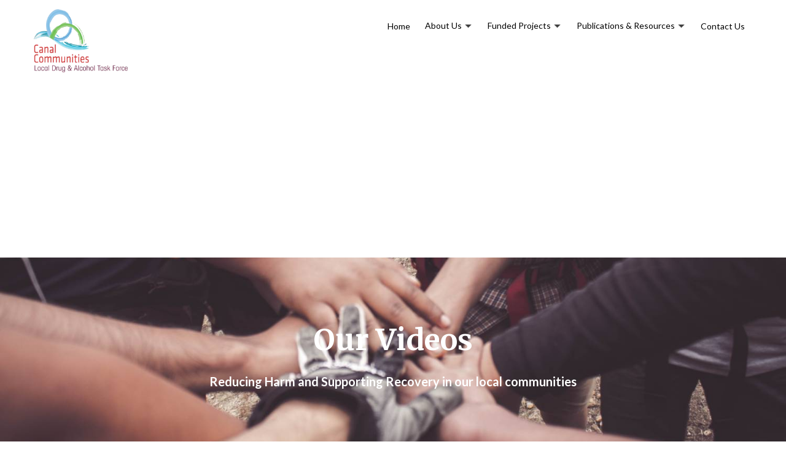

--- FILE ---
content_type: text/html; charset=utf-8
request_url: https://www.google.com/recaptcha/api2/aframe
body_size: 268
content:
<!DOCTYPE HTML><html><head><meta http-equiv="content-type" content="text/html; charset=UTF-8"></head><body><script nonce="y3YkB8p79fFv5bjWlwau6A">/** Anti-fraud and anti-abuse applications only. See google.com/recaptcha */ try{var clients={'sodar':'https://pagead2.googlesyndication.com/pagead/sodar?'};window.addEventListener("message",function(a){try{if(a.source===window.parent){var b=JSON.parse(a.data);var c=clients[b['id']];if(c){var d=document.createElement('img');d.src=c+b['params']+'&rc='+(localStorage.getItem("rc::a")?sessionStorage.getItem("rc::b"):"");window.document.body.appendChild(d);sessionStorage.setItem("rc::e",parseInt(sessionStorage.getItem("rc::e")||0)+1);localStorage.setItem("rc::h",'1769037428879');}}}catch(b){}});window.parent.postMessage("_grecaptcha_ready", "*");}catch(b){}</script></body></html>